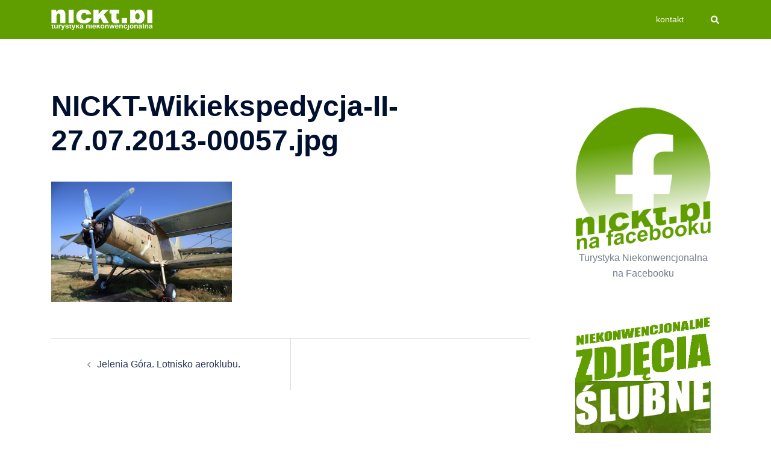

--- FILE ---
content_type: text/html; charset=utf-8
request_url: https://www.google.com/recaptcha/api2/aframe
body_size: 264
content:
<!DOCTYPE HTML><html><head><meta http-equiv="content-type" content="text/html; charset=UTF-8"></head><body><script nonce="uuyaM0WsipbrHBcr9PESUw">/** Anti-fraud and anti-abuse applications only. See google.com/recaptcha */ try{var clients={'sodar':'https://pagead2.googlesyndication.com/pagead/sodar?'};window.addEventListener("message",function(a){try{if(a.source===window.parent){var b=JSON.parse(a.data);var c=clients[b['id']];if(c){var d=document.createElement('img');d.src=c+b['params']+'&rc='+(localStorage.getItem("rc::a")?sessionStorage.getItem("rc::b"):"");window.document.body.appendChild(d);sessionStorage.setItem("rc::e",parseInt(sessionStorage.getItem("rc::e")||0)+1);localStorage.setItem("rc::h",'1769012043154');}}}catch(b){}});window.parent.postMessage("_grecaptcha_ready", "*");}catch(b){}</script></body></html>